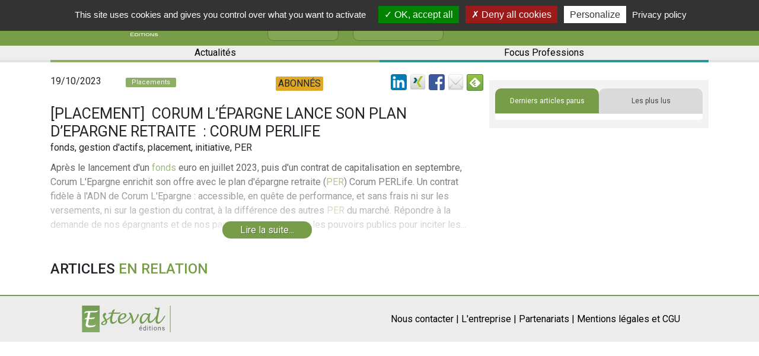

--- FILE ---
content_type: text/css
request_url: https://www.esteval.fr/tools/readMore/dist/readmore.css
body_size: 729
content:
/*
 * Read More Plugin
 *  by Reece Como
 *  9 Jan 2018
 *
 * Expanded from: "Text Fade Out / Read More Link | CSS-Tricks"
 * https://css-tricks.com/text-fade-read-more/
 */
.read-more {
  max-height: 120px;
  position: relative;
  overflow: hidden;
}

.read-more .prompt {
  position: absolute;
  bottom: 0;
  left: 0;
  width: 100%;
  text-align: center;
  margin: 0;
  padding-top: 60px;
  padding-bottom:9px;

  /* Fade to white */
  background-image: linear-gradient(to bottom, rgba(255, 255, 255, 0), white);
}

.read-more .prompt .button {
  padding: 5px 30px;
  border-radius: 99px;
  box-shadow:0 0 15px 5px white;
  text-shadow:1px 1px rgba(0,0,0,0.3);
}

/* Bigger prompt */
.read-more.big-preview {
  max-height: 240px;
}
.read-more.big-preview .prompt {
  padding-top: 140px;
}
/* ******************************** */


--- FILE ---
content_type: application/javascript; charset=utf-8
request_url: https://www.esteval.fr/js/form.js?320c200e081d4e4f4e082369c16acde0
body_size: 1407
content:
function HideDiv(strDivName)
{
	document.getElementById(strDivName).style.display = "none" ;
	document.getElementById(strDivName).style.visibility = "hidden";
}

function ShowDiv(strDivName)
{
	document.getElementById(strDivName).style.display = "block" ;
	document.getElementById(strDivName).style.visibility = "visible";
}

function CheckAllBoxes(strBaseName , booChecked)
{
	var objs = document.getElementsByTagName("*") ;
	for (var i = 0 ; i < objs.length ; i++)
	{
		if (objs[i].type == "checkbox")
		{
			if (objs[i].name.substring(0,strBaseName.length) == strBaseName)
				objs[i].checked = booChecked ;
		}
	}
}

function getCheckedValue(radioObj) { // usage : if (getCheckedValue(objForm.THERADIOBUTTON)) returns null if nothing checked
	if(!radioObj)
		return "";
	var radioLength = radioObj.length;
	if(radioLength == undefined)
		if(radioObj.checked)
			return radioObj.value;
		else
			return null;
	for(var i = 0; i < radioLength; i++) {
		if(radioObj[i].checked) {
			return radioObj[i].value;
		}
	}
	return null;
}
function AtLeastOneChecked(strBaseName)
{
	var objs = document.getElementsByTagName("*") ;
	var booAtLeastOneChecked = false ;
	for (var i = 0 ; i < objs.length ; i++)
	{
		if (objs[i].type == "checkbox")
		{
			if (objs[i].name.substring(0,strBaseName.length) == strBaseName)
				if (objs[i].checked)
					booAtLeastOneChecked = true ;
		}
	}
	return(booAtLeastOneChecked);
}

function IsFrenchDate(strDate)
{
	re = /^\d{1,2}\/\d{1,2}\/\d{4}$/; 
	return strDate.match(re);
}
